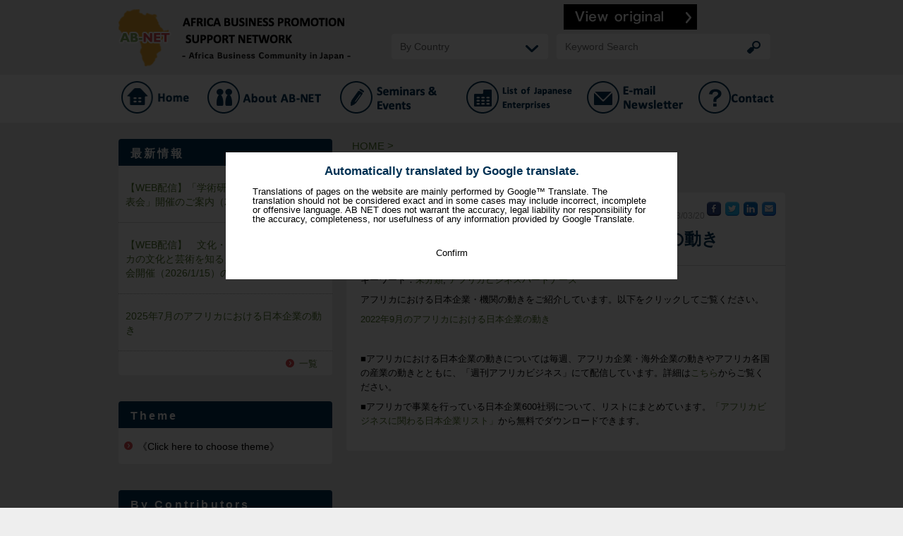

--- FILE ---
content_type: text/html; charset=UTF-8
request_url: https://ab-network.jp/2022%E5%B9%B49%E6%9C%88%E3%81%AE%E3%82%A2%E3%83%95%E3%83%AA%E3%82%AB%E3%81%AB%E3%81%8A%E3%81%91%E3%82%8B%E6%97%A5%E6%9C%AC%E4%BC%81%E6%A5%AD%E3%81%AE%E5%8B%95%E3%81%8D?lang=en
body_size: 12767
content:

<!DOCTYPE html>
<html lang="ja"　xmlns="http://www.w3.org/1999/xhtml" lang="ja" xml:lang="ja" dir="ltr" xmlns:og="http://ogp.me/ns#" xmlns:fb="http://www.facebook.com/2008/fbml">

<html lang="en" xmlns="http://www.w3.org/1999/xhtml" lang="ja" xml:lang="ja" dir="ltr" xmlns:og="http://ogp.me/ns#" xmlns:fb="http://www.facebook.com/2008/fbml">	<head>
	<meta charset="UTF-8">



		<meta name="format-detection" content="telephone=no" />
<meta name="google-translate-customization" content="12a1cc72ea78b592-493af7b883670ec5-g5a6745ebef1a485f-d"></meta>
  		<title>2022年9月のアフリカにおける日本企業の動き | アフリカビジネス振興サポートネットワーク</title>
		<link rel="shortcut icon" href="https://ab-network.jp/wp-content/themes/simplesimple/images/favicon.ico">
	<link rel="stylesheet" href="https://ab-network.jp/wp-content/themes/simplesimple/style.css?20141022" media="all">
		<link href="https://fonts.googleapis.com/css?family=Josefin+Sans:400,600,700" rel="stylesheet">


		
<!-- All in One SEO Pack 2.4.5.1 by Michael Torbert of Semper Fi Web Design[554,607] -->
<meta name="description"  content="アフリカにおける日本企業・機関の動きをご紹介しています。以下をクリックしてご覧ください。 2022年9月のアフリカにおける日本企業の動き ■アフリカにおける日本企業の動きについては毎週、アフリカ企業・海外企業の動きやアフリカ各国の産業の動きとともに、「週刊アフリカビジネス」にて配信しています。詳細はこちらからご覧ください。 ■アフリカで事業を行っている日本企業600社弱について、リストにまとめています。「アフリカビジネスに関わる日本企業リスト」から無料でダウンロードできます。" />

<link rel="canonical" href="https://ab-network.jp/2022年9月のアフリカにおける日本企業の動き" />
<meta property="og:title" content="2022年9月のアフリカにおける日本企業の動き | アフリカビジネス振興サポートネットワーク" />
<meta property="og:type" content="article" />
<meta property="og:url" content="https://ab-network.jp/2022年9月のアフリカにおける日本企業の動き" />
<meta property="og:image" content="https://ab-network.jp/wp-content/uploads/2015/10/ogp_fb_home.png" />
<meta property="og:site_name" content="アフリカビジネス振興サポートネットワーク" />
<meta property="fb:admins" content="1424538599" />
<meta property="og:description" content="アフリカにおける日本企業・機関の動きをご紹介しています。以下をクリックしてご覧ください。 2022年9月のアフリカにおける日本企業の動き ■アフリカにおける日本企業の動きについては毎週、アフリカ企業・海外企業の動きやアフリカ各国の産業の動きとともに、「週刊アフリカビジネス」にて配信しています。詳細はこちらからご覧ください。 ■アフリカで事業を行っている日本企業600社弱について、リストにまとめています。「アフリカビジネスに関わる日本企業リスト」から無料でダウンロードできます。" />
<meta property="article:tag" content="未分類" />
<meta property="article:tag" content="アフリカビジネスパートナーズ" />
<meta property="article:published_time" content="2023-03-20T01:28:12Z" />
<meta property="article:modified_time" content="2023-03-20T01:28:12Z" />
<meta name="twitter:card" content="summary" />
<meta name="twitter:title" content="2022年9月のアフリカにおける日本企業の動き | アフリカビジネス振興サポートネットワーク" />
<meta name="twitter:description" content="アフリカにおける日本企業・機関の動きをご紹介しています。以下をクリックしてご覧ください。 2022年9月のアフリカにおける日本企業の動き ■アフリカにおける日本企業の動きについては毎週、アフリカ企業・海外企業の動きやアフリカ各国の産業の動きとともに、「週刊アフリカビジネス」にて配信しています。詳細はこちらからご覧ください。 ■アフリカで事業を行っている日本企業600社弱について、リストにまとめています。「アフリカビジネスに関わる日本企業リスト」から無料でダウンロードできます。" />
<meta name="twitter:image" content="https://ab-network.jp/wp-content/uploads/2015/10/ogp_fb_home.png" />
<meta itemprop="image" content="https://ab-network.jp/wp-content/uploads/2015/10/ogp_fb_home.png" />
<!-- /all in one seo pack -->
<link rel='dns-prefetch' href='//s.w.org' />
		<script type="text/javascript">
			window._wpemojiSettings = {"baseUrl":"https:\/\/s.w.org\/images\/core\/emoji\/12.0.0-1\/72x72\/","ext":".png","svgUrl":"https:\/\/s.w.org\/images\/core\/emoji\/12.0.0-1\/svg\/","svgExt":".svg","source":{"wpemoji":"https:\/\/ab-network.jp\/wp-includes\/js\/wp-emoji.js?ver=5.3.2","twemoji":"https:\/\/ab-network.jp\/wp-includes\/js\/twemoji.js?ver=5.3.2"}};
			/**
 * @output wp-includes/js/wp-emoji-loader.js
 */

( function( window, document, settings ) {
	var src, ready, ii, tests;

	// Create a canvas element for testing native browser support of emoji.
	var canvas = document.createElement( 'canvas' );
	var context = canvas.getContext && canvas.getContext( '2d' );

	/**
	 * Checks if two sets of Emoji characters render the same visually.
	 *
	 * @since 4.9.0
	 *
	 * @private
	 *
	 * @param {number[]} set1 Set of Emoji character codes.
	 * @param {number[]} set2 Set of Emoji character codes.
	 *
	 * @return {boolean} True if the two sets render the same.
	 */
	function emojiSetsRenderIdentically( set1, set2 ) {
		var stringFromCharCode = String.fromCharCode;

		// Cleanup from previous test.
		context.clearRect( 0, 0, canvas.width, canvas.height );
		context.fillText( stringFromCharCode.apply( this, set1 ), 0, 0 );
		var rendered1 = canvas.toDataURL();

		// Cleanup from previous test.
		context.clearRect( 0, 0, canvas.width, canvas.height );
		context.fillText( stringFromCharCode.apply( this, set2 ), 0, 0 );
		var rendered2 = canvas.toDataURL();

		return rendered1 === rendered2;
	}

	/**
	 * Detects if the browser supports rendering emoji or flag emoji.
	 *
	 * Flag emoji are a single glyph made of two characters, so some browsers
	 * (notably, Firefox OS X) don't support them.
	 *
	 * @since 4.2.0
	 *
	 * @private
	 *
	 * @param {string} type Whether to test for support of "flag" or "emoji".
	 *
	 * @return {boolean} True if the browser can render emoji, false if it cannot.
	 */
	function browserSupportsEmoji( type ) {
		var isIdentical;

		if ( ! context || ! context.fillText ) {
			return false;
		}

		/*
		 * Chrome on OS X added native emoji rendering in M41. Unfortunately,
		 * it doesn't work when the font is bolder than 500 weight. So, we
		 * check for bold rendering support to avoid invisible emoji in Chrome.
		 */
		context.textBaseline = 'top';
		context.font = '600 32px Arial';

		switch ( type ) {
			case 'flag':
				/*
				 * Test for Transgender flag compatibility. This flag is shortlisted for the Emoji 13 spec,
				 * but has landed in Twemoji early, so we can add support for it, too.
				 *
				 * To test for support, we try to render it, and compare the rendering to how it would look if
				 * the browser doesn't render it correctly (white flag emoji + transgender symbol).
				 */
				isIdentical = emojiSetsRenderIdentically(
					[ 0x1F3F3, 0xFE0F, 0x200D, 0x26A7, 0xFE0F ],
					[ 0x1F3F3, 0xFE0F, 0x200B, 0x26A7, 0xFE0F ]
				);

				if ( isIdentical ) {
					return false;
				}

				/*
				 * Test for UN flag compatibility. This is the least supported of the letter locale flags,
				 * so gives us an easy test for full support.
				 *
				 * To test for support, we try to render it, and compare the rendering to how it would look if
				 * the browser doesn't render it correctly ([U] + [N]).
				 */
				isIdentical = emojiSetsRenderIdentically(
					[ 0xD83C, 0xDDFA, 0xD83C, 0xDDF3 ],
					[ 0xD83C, 0xDDFA, 0x200B, 0xD83C, 0xDDF3 ]
				);

				if ( isIdentical ) {
					return false;
				}

				/*
				 * Test for English flag compatibility. England is a country in the United Kingdom, it
				 * does not have a two letter locale code but rather an five letter sub-division code.
				 *
				 * To test for support, we try to render it, and compare the rendering to how it would look if
				 * the browser doesn't render it correctly (black flag emoji + [G] + [B] + [E] + [N] + [G]).
				 */
				isIdentical = emojiSetsRenderIdentically(
					[ 0xD83C, 0xDFF4, 0xDB40, 0xDC67, 0xDB40, 0xDC62, 0xDB40, 0xDC65, 0xDB40, 0xDC6E, 0xDB40, 0xDC67, 0xDB40, 0xDC7F ],
					[ 0xD83C, 0xDFF4, 0x200B, 0xDB40, 0xDC67, 0x200B, 0xDB40, 0xDC62, 0x200B, 0xDB40, 0xDC65, 0x200B, 0xDB40, 0xDC6E, 0x200B, 0xDB40, 0xDC67, 0x200B, 0xDB40, 0xDC7F ]
				);

				return ! isIdentical;
			case 'emoji':
				/*
				 * Love is love.
				 *
				 * To test for Emoji 12 support, try to render a new emoji: men holding hands, with different skin
				 * tone modifiers.
				 *
				 * When updating this test for future Emoji releases, ensure that individual emoji that make up the
				 * sequence come from older emoji standards.
				 */
				isIdentical = emojiSetsRenderIdentically(
					[0xD83D, 0xDC68, 0xD83C, 0xDFFE, 0x200D, 0xD83E, 0xDD1D, 0x200D, 0xD83D, 0xDC68, 0xD83C, 0xDFFC],
					[0xD83D, 0xDC68, 0xD83C, 0xDFFE, 0x200B, 0xD83E, 0xDD1D, 0x200B, 0xD83D, 0xDC68, 0xD83C, 0xDFFC]
				);

				return ! isIdentical;
		}

		return false;
	}

	/**
	 * Adds a script to the head of the document.
	 *
	 * @ignore
	 *
	 * @since 4.2.0
	 *
	 * @param {Object} src The url where the script is located.
	 * @return {void}
	 */
	function addScript( src ) {
		var script = document.createElement( 'script' );

		script.src = src;
		script.defer = script.type = 'text/javascript';
		document.getElementsByTagName( 'head' )[0].appendChild( script );
	}

	tests = Array( 'flag', 'emoji' );

	settings.supports = {
		everything: true,
		everythingExceptFlag: true
	};

	/*
	 * Tests the browser support for flag emojis and other emojis, and adjusts the
	 * support settings accordingly.
	 */
	for( ii = 0; ii < tests.length; ii++ ) {
		settings.supports[ tests[ ii ] ] = browserSupportsEmoji( tests[ ii ] );

		settings.supports.everything = settings.supports.everything && settings.supports[ tests[ ii ] ];

		if ( 'flag' !== tests[ ii ] ) {
			settings.supports.everythingExceptFlag = settings.supports.everythingExceptFlag && settings.supports[ tests[ ii ] ];
		}
	}

	settings.supports.everythingExceptFlag = settings.supports.everythingExceptFlag && ! settings.supports.flag;

	// Sets DOMReady to false and assigns a ready function to settings.
	settings.DOMReady = false;
	settings.readyCallback = function() {
		settings.DOMReady = true;
	};

	// When the browser can not render everything we need to load a polyfill.
	if ( ! settings.supports.everything ) {
		ready = function() {
			settings.readyCallback();
		};

		/*
		 * Cross-browser version of adding a dom ready event.
		 */
		if ( document.addEventListener ) {
			document.addEventListener( 'DOMContentLoaded', ready, false );
			window.addEventListener( 'load', ready, false );
		} else {
			window.attachEvent( 'onload', ready );
			document.attachEvent( 'onreadystatechange', function() {
				if ( 'complete' === document.readyState ) {
					settings.readyCallback();
				}
			} );
		}

		src = settings.source || {};

		if ( src.concatemoji ) {
			addScript( src.concatemoji );
		} else if ( src.wpemoji && src.twemoji ) {
			addScript( src.twemoji );
			addScript( src.wpemoji );
		}
	}

} )( window, document, window._wpemojiSettings );
		</script>
		<style type="text/css">
img.wp-smiley,
img.emoji {
	display: inline !important;
	border: none !important;
	box-shadow: none !important;
	height: 1em !important;
	width: 1em !important;
	margin: 0 .07em !important;
	vertical-align: -0.1em !important;
	background: none !important;
	padding: 0 !important;
}
</style>
	<link rel='stylesheet' id='flick-css'  href='https://ab-network.jp/wp-content/plugins/mailchimp//css/flick/flick.css?ver=5.3.2' type='text/css' media='all' />
<link rel='stylesheet' id='mailchimpSF_main_css-css'  href='https://ab-network.jp/?mcsf_action=main_css&#038;ver=5.3.2' type='text/css' media='all' />
<!--[if IE]>
<link rel='stylesheet' id='mailchimpSF_ie_css-css'  href='https://ab-network.jp/wp-content/plugins/mailchimp/css/ie.css?ver=5.3.2' type='text/css' media='all' />
<![endif]-->
<link rel='stylesheet' id='wp-block-library-css'  href='https://ab-network.jp/wp-includes/css/dist/block-library/style.css?ver=5.3.2' type='text/css' media='all' />
<link rel='stylesheet' id='contact-form-7-css'  href='https://ab-network.jp/wp-content/plugins/contact-form-7/includes/css/styles.css?ver=5.0' type='text/css' media='all' />
<link rel='stylesheet' id='photospace-styles-css'  href='https://ab-network.jp/wp-content/plugins/photospace/gallery.css?ver=5.3.2' type='text/css' media='all' />
<link rel='stylesheet' id='wp-pagenavi-css'  href='https://ab-network.jp/wp-content/plugins/wp-pagenavi/pagenavi-css.css?ver=2.70' type='text/css' media='all' />
<script type='text/javascript' src='https://ab-network.jp/wp-includes/js/jquery/jquery.js?ver=1.12.4-wp'></script>
<script type='text/javascript' src='https://ab-network.jp/wp-includes/js/jquery/jquery-migrate.js?ver=1.4.1'></script>
<script type='text/javascript' src='https://ab-network.jp/wp-content/plugins/mailchimp//js/scrollTo.js?ver=1.5.7'></script>
<script type='text/javascript' src='https://ab-network.jp/wp-includes/js/jquery/jquery.form.js?ver=4.2.1'></script>
<script type='text/javascript'>
/* <![CDATA[ */
var mailchimpSF = {"ajax_url":"https:\/\/ab-network.jp\/"};
/* ]]> */
</script>
<script type='text/javascript' src='https://ab-network.jp/wp-content/plugins/mailchimp//js/mailchimp.js?ver=1.5.7'></script>
<script type='text/javascript' src='https://ab-network.jp/wp-includes/js/jquery/ui/core.min.js?ver=1.11.4'></script>
<script type='text/javascript' src='https://ab-network.jp/wp-content/plugins/mailchimp//js/datepicker.js?ver=5.3.2'></script>
<script type='text/javascript' src='https://ab-network.jp/wp-content/plugins/photospace/jquery.galleriffic.js?ver=5.3.2'></script>
<script type='text/javascript' src='https://ab-network.jp/wp-content/plugins/photospace/jquery.history.js?ver=5.3.2'></script>
<link rel='https://api.w.org/' href='https://ab-network.jp/wp-json/' />
<link rel='prev' title='2022年8月のアフリカにおける日本企業の動き' href='https://ab-network.jp/2022%e5%b9%b48%e6%9c%88%e3%81%ae%e3%82%a2%e3%83%95%e3%83%aa%e3%82%ab%e3%81%ab%e3%81%8a%e3%81%91%e3%82%8b%e6%97%a5%e6%9c%ac%e4%bc%81%e6%a5%ad%e3%81%ae%e5%8b%95%e3%81%8d' />
<link rel='next' title='3月29日開催　マラウイ・ビジネス・セミナー' href='https://ab-network.jp/3%e6%9c%8829%e6%97%a5%e9%96%8b%e5%82%ac%e3%80%80%e3%83%9e%e3%83%a9%e3%82%a6%e3%82%a4%e3%83%bb%e3%83%93%e3%82%b8%e3%83%8d%e3%82%b9%e3%83%bb%e3%82%bb%e3%83%9f%e3%83%8a%e3%83%bc' />
<link rel='shortlink' href='https://ab-network.jp/?p=9948' />
<link rel="alternate" type="application/json+oembed" href="https://ab-network.jp/wp-json/oembed/1.0/embed?url=https%3A%2F%2Fab-network.jp%2F2022%25e5%25b9%25b49%25e6%259c%2588%25e3%2581%25ae%25e3%2582%25a2%25e3%2583%2595%25e3%2583%25aa%25e3%2582%25ab%25e3%2581%25ab%25e3%2581%258a%25e3%2581%2591%25e3%2582%258b%25e6%2597%25a5%25e6%259c%25ac%25e4%25bc%2581%25e6%25a5%25ad%25e3%2581%25ae%25e5%258b%2595%25e3%2581%258d" />
<link rel="alternate" type="text/xml+oembed" href="https://ab-network.jp/wp-json/oembed/1.0/embed?url=https%3A%2F%2Fab-network.jp%2F2022%25e5%25b9%25b49%25e6%259c%2588%25e3%2581%25ae%25e3%2582%25a2%25e3%2583%2595%25e3%2583%25aa%25e3%2582%25ab%25e3%2581%25ab%25e3%2581%258a%25e3%2581%2591%25e3%2582%258b%25e6%2597%25a5%25e6%259c%25ac%25e4%25bc%2581%25e6%25a5%25ad%25e3%2581%25ae%25e5%258b%2595%25e3%2581%258d&#038;format=xml" />
<script language="JavaScript">
jQuery (document).ready( function () {
jQuery ('a[href^=http]').not('[href*="'+location.hostname+'"]').attr('target','_blank');
})
</script><script type="text/javascript">
        jQuery(function($) {
            $('.date-pick').each(function() {
                var format = $(this).data('format') || 'mm/dd/yyyy';
                format = format.replace(/yyyy/i, 'yy');
                $(this).datepicker({
                    autoFocusNextInput: true,
                    constrainInput: false,
                    changeMonth: true,
                    changeYear: true,
                    beforeShow: function(input, inst) { $('#ui-datepicker-div').addClass('show'); },
                    dateFormat: format.toLowerCase(),
                });
            });
            d = new Date();
            $('.birthdate-pick').each(function() {
                var format = $(this).data('format') || 'mm/dd';
                format = format.replace(/yyyy/i, 'yy');
                $(this).datepicker({
                    autoFocusNextInput: true,
                    constrainInput: false,
                    changeMonth: true,
                    changeYear: false,
                    minDate: new Date(d.getFullYear(), 1-1, 1),
                    maxDate: new Date(d.getFullYear(), 12-1, 31),
                    beforeShow: function(input, inst) { $('#ui-datepicker-div').removeClass('show'); },
                    dateFormat: format.toLowerCase(),
                });

            });

        });
    </script>
<!--	photospace [ START ] --> 
<style type="text/css">
			.photospace .thumnail_col a.pageLink {
				width:50px;
				height:50px;
			}
			.photospace .gal_content,
				.photospace .loader,
				.photospace .slideshow a.advance-link{
					width:500px;
				}
			.photospace{
					width:600px;
				}
			.photospace{
					height:500px;
				}
			.photospace ul.thumbs li {
					margin-bottom:10px !important;
					margin-right:10px !important; 
				}
			.photospace .loader {
					height: 250px;
				}
			.photospace .loader {
					width: 500px;
				}
			.photospace .slideshow a.advance-link,
				.photospace .slideshow span.image-wrapper {
					height:500px;
				}
			.photospace .slideshow-container {
					height:500px;
				}
		
			.photospace .thumnail_col{
				display:none !important;
			}
		
			.pageLink{
				display:none !important;
			}
			.photospace{
				margin-top:43px;
			}
		</style><!--	photospace [ END ] --> 
<!-- All in one Favicon 4.5 -->
		<link rel="stylesheet" href="/wp-content/themes/simplesimple/css/pages.css?20150715" media="all" />
<!-- jQuery deleted due to conflict -->

<script src="/wp-content/themes/simplesimple/js/jquery-1.9.0.min.js"></script>

<script src="/wp-content/themes/simplesimple/js/common.js"></script>
<!--[if lt IE 9]>
<script src="/wp-content/themes/simplesimple/js/html5shiv.js"></script>
<script src="/wp-content/themes/simplesimple/js/selectivizr-min.js"></script>
<![endif]-->


<script src="/wp-content/themes/simplesimple/js/jquery.cookie.js"></script>
<script>
jQuery(document).ready(function(){
	var googtrans = jQuery.cookie('googtrans');
	if(googtrans !== '/ja/en'){

var lifetime = new Date();
lifetime.setTime(lifetime.getTime()+(180*24*60*60*1000));
jQuery.cookie('googtrans','/ja/en',{ expires: lifetime });
}
});


</script>



<script src="/wp-content/themes/simplesimple/js/jquery.simplemodal-1.4.4.js"></script>
<script>
jQuery(document).ready(function(){
	var autotransconfirm = jQuery.cookie('autotransconfirm');
	if(autotransconfirm  !== "Yes"){
		confirm();
	}
});

function confirm(){
	jQuery('#modal').modal({
		opacity:80,
		overlayCss:{backgroundColor:"#000"},
		position: ["30%",],
		containerCss:{
		backgroundColor:"#fff",
		height:140,
		padding:20,
		width:600 },
		onShow: function(dialog){
			var modal = this;
			jQuery('.yes',dialog.data[0]).click(function(){
				var lifetime = new Date();
				lifetime.setTime(lifetime.getTime()+(180*24*60*60*1000));
				jQuery.cookie('autotransconfirm','Yes',{ expires: lifetime });
				modal.close();
			});
		}
	});
}
</script>


<script>
jQuery(function(){
	jQuery('.subMainMenu').hide();
	jQuery('#mainmenu104 li').hover(function(e) {
        jQuery(this).children("ul").stop(true).slideToggle();
    });
});



jQuery(function(){
	jQuery('.subMenu').hide();
	jQuery('#menu1 .archive').click(function(e){
		jQuery('+ul.subMenu',this).slideToggle();
	});
	jQuery('#menu2 .archive').click(function(e){
		jQuery('+ul.subMenu',this).slideToggle();
	});
});



jQuery(function(){
	jQuery('.company-details').hide();

	jQuery('.jaida-company-list-title').click(function(e){
		jQuery(this).next().stop().slideToggle();
	});
});
</script>

</head>
	<body>

<!-- Google Tag Manager -->
<noscript><iframe src="//www.googletagmanager.com/ns.html?id=GTM-M535S8"
height="0" width="0" style="display:none;visibility:hidden"></iframe></noscript>
<script>(function(w,d,s,l,i){w[l]=w[l]||[];w[l].push({'gtm.start':
new Date().getTime(),event:'gtm.js'});var f=d.getElementsByTagName(s)[0],
j=d.createElement(s),dl=l!='dataLayer'?'&l='+l:'';j.async=true;j.src=
'//www.googletagmanager.com/gtm.js?id='+i+dl;f.parentNode.insertBefore(j,f);
})(window,document,'script','dataLayer','GTM-M535S8');</script>
<!-- End Google Tag Manager -->



<!-- header -->
<header>

<div id="modal">

<center><h1>Automatically translated by Google translate.</h1></center>
<p>Translations of pages on the website are mainly performed by Google™ Translate.
The translation should not be considered exact and in some cases may include incorrect, incomplete or offensive language. AB NET does not warrant the accuracy, legal liability nor responsibility for the accuracy, completeness, nor usefulness of any information provided by Google Translate. </p>

<center><a class="yes">Confirm</a></center>

</div>
<h1><a href="https://ab-network.jp/?lang=en"><img src="/wp-content/themes/simplesimple/images/en/pages/img_logo_02.gif" alt="アフリカビジネス振興サポートネットワーク(ABNET)は、日本とアフリカの間のビジネス振興を通じて、TICAD Vの主要テーマであるアフリカにおける民間主導の成長に貢献するために、官民連携により設立された情報ポータルサイトです。" width="331" height="81"></a></h1>


<div id="text-2" class="widget widget_text"><div class="textwidget"><a href="https://ab-network.jp/2022%E5%B9%B49%E6%9C%88%E3%81%AE%E3%82%A2%E3%83%95%E3%83%AA%E3%82%AB%E3%81%AB%E3%81%8A%E3%81%91%E3%82%8B%E6%97%A5%E6%9C%AC%E4%BC%81%E6%A5%AD%E3%81%AE%E5%8B%95%E3%81%8D"><img src="/wp-content/themes/simplesimple/images/en/common/btn_language.gif" alt="ページ翻訳について"></a></div>
</div>

<div id="countryBox" >
<select name="event-dropdown" onchange='if(this.options[this.selectedIndex].value!=""){document.location.href=this.options[this.selectedIndex].value;}'>
<option value="">By Country</option>
<option value="/category/国別/peoples-democratic-republic-of-algeria?lang=en">Algeria</option>
<option value="/category/国別/republic-of-angola?lang=en">Angola</option>
<option value="/category/国別/republic-of-benin?lang=en">Benin</option>
<option value="/category/国別/republic-of-botswana?lang=en">Botswana</option>
<option value="/category/国別/burkina-faso?lang=en">Burkina Faso</option>
<option value="/category/国別/republic-of-burundi?lang=en">Burundi</option>
<option value="/category/国別/republic-of-cameroon?lang=en">Cameroon</option>
<option value="/category/国別/republic-of-cape-verde?lang=en">Cape Verde</option>
<option value="/category/国別/central-african-republic?lang=en">Central African Republic</option>
<option value="/category/国別/republic-of-chad?lang=en">Chad</option>
<option value="/category/国別/union-of-comoros?lang=en">Comoros</option>
<option value="/category/国別/republic-of-cote-divoire?lang=en">Côte d'Ivoire</option>
<option value="/category/国別/republic-of-djibouti?lang=en">Djibouti</option>
<option value="/category/国別/arab-republic-of-egypt?lang=en">Egypt</option>
<option value="/category/国別/republic-of-equatorial-guinea?lang=en">Equatorial Guinea</option>
<option value="/category/国別/state-of-eritrea?lang=en">Eritrea</option>
<option value="/category/国別/federal-democratic-republic-of-ethiopia?lang=en">Ethiopia</option>
<option value="/category/国別/gabonese-republic?lang=en">Gabonese Republic</option>
<option value="/category/国別/republic-of-the-gambia?lang=en">Gambia</option>
<option value="/category/国別/republic-of-ghana?lang=en">Ghana</option>
<option value="/category/国別/republic-of-guinea?lang=en">Guinea</option>
<option value="/category/国別/republic-of-guinea-bissau?lang=en">Guinea-Bissau</option>
<option value="/category/国別/republic-of-kenya?lang=en">Kenya</option>
<option value="/category/国別/kingdom-of-lesotho?lang=en">Lesotho</option>
<option value="/category/国別/republic-of-liberia?lang=en">Leberia</option>
<option value="/category/国別/libya?lang=en">Libya</option>
<option value="/category/国別/republic-of-madagascar?lang=en">Madagascar</option>
<option value="/category/国別/republic-of-malawi?lang=en">Malawi</option>
<option value="/category/国別/republic-of-mali?lang=en">Mali</option>
<option value="/category/国別/islamic-republic-of-mauritania?lang=en">Mauritania</option>
<option value="/category/国別/republic-of-mauritius?lang=en">Mauritius</option>
<option value="/category/国別/kingdom-of-morocco?lang=en">Morocco</option>
<option value="/category/国別/blic-of-mozambique?lang=en">Mozambique</option>
<option value="/category/国別/republic-of-namibia?lang=en">Nambia</option>
<option value="/category/国別/republic-of-niger?lang=en">Niger</option>
<option value="/category/国別/federal-republic-of-nigeria?lang=en">Nigeria</option>
<option value="/category/国別/public-of-rwanda?lang=en">Rwanda</option>
<option value="/category/国別/democratic-republic-of-sao-tome-and-principe?lang=en">Sao Tome and Principe</option>
<option value="/category/国別/republic-of-senegal?lang=en">Senegal</option>
<option value="/category/国別/republic-of-seychelles?lang=en">Seychelles</option>
<option value="/category/国別/republic-of-sierra-leone?lang=en">Sierra Leone</option>
<option value="/category/国別/federal-republic-of-somalia?lang=en">Somalia</option>
<option value="/category/国別/republic-of-south-africa?lang=en">South Africa</option>
<option value="/category/国別/the-republic-of-south-sudan?lang=en">South Sudan</option>
<option value="/category/国別/the-republic-of-the-sudan?lang=en">Sudan</option>
<option value="/category/国別/kingdom-of-swaziland?lang=en">Swaziland</option>
<option value="/category/国別/united-republic-of-tanzania?lang=en">Tanzania</option>
<option value="/category/国別/republic-of-togo?lang=en">Togo</option>
<option value="/category/国別/republic-of-tunisia?lang=en">Tunisia</option>
<option value="/category/国別/republic-of-uganda?lang=en">Uganda</option>
<option value="/category/国別/republic-of-zambia?lang=en">Zambia</option>
<option value="/category/国別/republic-of-zimbabwe?lang=en">Zimbabwe</option>
<option value="/category/国別/アフリカ全域?lang=en">Throughout Africa</option>


</select>

<div id="selectCover">By Country</div>
</div>
<!-- //#countryBox -->
<div id="searchBox">
<form method="get" id="searchform" action="https://ab-network.jp/">
<input type="text" placeholder="Keyword Search" name="s" id="s" onFocus="HideFormGuide(this);" onBlur="ShowFormGuide(this);">
        <input type="hidden" name="lang" value="en">
	<input type="submit" id="searchsubmit" value="">
</form>
</div>
<!-- //#searchBox -->
</header>
<!-- //header -->
<nav id="global" role="navigation">
<ul id="mainmenu104">
<li><a href="/?lang=en" ><img src="/wp-content/themes/simplesimple/images/en/common/img_gnav_01.gif" alt="ホーム" width="96" height="46"></a></li>
<li>
<a href="#"><img src="/wp-content/themes/simplesimple/images/en/common/img_gnav_02.gif" alt="ネットワークについて" width="161" height="46"></a>
	<ul class="subMainMenu" style="width:161px;padding:0;">
	<li><a href="/about_en?lang=en"><img src="/wp-content/themes/simplesimple/images/en/common/img_gnav_02_sub01.gif" alt="ABネットとは？" width="161" height="46"></a></li>
	<li><a href="/brochure_en?lang=en"><img src="/wp-content/themes/simplesimple/images/en/common/img_gnav_02_sub02.gif" alt="ABネット紹介パンフレット" width="161" height="46"></a></li>
	<!--<li><a href="/message"><img src="/wp-content/themes/simplesimple/images/en/common/img_gnav_02_sub03.gif" alt="ABネットへのメッセージ" width="161" height="46"></a></li>-->
	<li><a href="/ticad-v-and-african-business?lang=en"><img src="/wp-content/themes/simplesimple/images/en/common/img_gnav_02_sub04.gif" alt="TICAD Vとアフリカビジネス" width="161" height="46"></a></li>
	</ul>
</li>
<li><a href="/seminar-event?lang=en" ><img src="/wp-content/themes/simplesimple/images/en/common/img_gnav_03.gif" alt="セミナー・イベント" width="158" height="46"></a></li>
<li><a href="/list_of_japanese_enterprises?lang=en" ><img src="/wp-content/themes/simplesimple/images/en/common/img_gnav_04.gif" alt="提供団体リスト" width="150" height="46"></a></li>
<li><a href="/e-mail-newsletter?lang=en"><img src="/wp-content/themes/simplesimple/images/en/common/img_gnav_05.gif" alt="メルマガ登録" width="137" height="46"></a></li>
<li><a href="/contact_en?lang=en" ><img src="/wp-content/themes/simplesimple/images/en/common/img_gnav_06.gif" alt="お問合せ" width="107" height="46"></a></li>
</ul>
</nav>
<!-- //gnav -->
<div id="contentsArea">

<div id="subArea">

	<aside>
	<section class="newList">
	<h1>最新情報</h1>
	<ul>
						<li id="post-10387" >

<a href="https://ab-network.jp/%e3%80%90web%e9%85%8d%e4%bf%a1%e3%80%91%e3%80%8c%e5%ad%a6%e8%a1%93%e7%a0%94%e7%a9%b6%e4%bc%9a%e3%80%80%e7%ac%ac15%e5%9b%9e%e7%a0%94%e7%a9%b6%e7%99%ba%e8%a1%a8%e4%bc%9a%e3%80%8d%e9%96%8b%e5%82%ac?lang=en">
					<p class="noImg">
					【WEB配信】「学術研究会　第15回研究発表会」開催のご案内（2/3開催）</p>
					</a>
				</li>
							<li id="post-10385" >

<a href="https://ab-network.jp/%e3%80%90web%e9%85%8d%e4%bf%a1%e3%80%91%e3%80%80%e6%96%87%e5%8c%96%e3%83%bb%e7%a4%be%e4%bc%9a%e5%a7%94%e5%93%a1%e4%bc%9a-%e3%80%8c%e3%82%a2%e3%83%95%e3%83%aa%e3%82%ab%e3%81%ae%e6%96%87%e5%8c%96-6?lang=en">
					<p class="noImg">
					【WEB配信】　文化・社会委員会 「アフリカの文化と芸術を知る」シリーズ 第6回講演会開催（2026/1/15）のご案内</p>
					</a>
				</li>
							<li id="post-10383" >

<a href="https://ab-network.jp/2025%e5%b9%b47%e6%9c%88%e3%81%ae%e3%82%a2%e3%83%95%e3%83%aa%e3%82%ab%e3%81%ab%e3%81%8a%e3%81%91%e3%82%8b%e6%97%a5%e6%9c%ac%e4%bc%81%e6%a5%ad%e3%81%ae%e5%8b%95%e3%81%8d?lang=en">
					<p class="noImg">
					2025年7月のアフリカにおける日本企業の動き</p>
					</a>
				</li>
				</ul>

	<p>
<a href="/最新情報?lang=en">一覧</a></p>
	</section>
<section class="cateList">





<h1>Theme</h1>

<ul id="menu1">
<li>
<div class="archive">《Click here to choose theme》</div>
<ul class="subMenu" style="padding-top: 13px;">
<li><a href="/category/theme/africa-under-transformation-and-business-opportunities-for-japan?lang=en">Changing Africa and Business Chances</a></li>
<li><a href="/category/theme/private-sector-development-in-africa?lang=en">Private Sector Development in Africa</a></li>
<li><a href="/category/theme/infrastructure-development-in-africa?lang=en">Infrastructure Development in Africa</a></li>
<li><a href="/category/theme/support-policy-measures-systems-and-scheme?lang=en">Support Policy Measures, Systems and Schemes</a></li>
<li><a href="/category/theme/african-development-support-and-business-opportunities?lang=en">African Development Support and Business Opportunities</a></li>
<li><a href="/category/theme/trend-and-developments-of-african-economy?lang=en">Trend and Developments of African Economy</a></li>

<li><a href="/category/theme/african-countries-overview?lang=en">African Countries (Overview)</a></li>
<li><a href="/category/theme/african-business-environment-information?lang=en">African Business Environment Information</a></li>
<li><a href="/category/theme/financial-sector-in-africa?lang=en">Financial Sector in Africa</a></li>
<li><a href="/category/theme/risk-response-and-control?lang=en">Risk Response and Control</a></li>
<li><a href="/category/theme/africa-related-companies-and-businesses?lang=en">Africa-related Companies and Businesses</a></li>
<li><a href="/category/theme/resources-energy-development-and-business?lang=en">Resources/Energy Development and Business</a></li>
<li><a href="/category/theme/bop-business-and-new-business-launching?lang=en">BOP/Inclusive Business and New Business Launching</a></li>
<li><a href="/category/theme/small-and-medium-sized-companies-doing-business-actively-in-africa?lang=en">Small and Medium-sized Companies doing business actively in Africa</a></li>
<li><a href="/category/theme/japanese-companies-participation-in-development-projects?lang=en">Japanese Companies Participation in Development Projects</a></li>
<li><a href="/category/theme/service-for-supporting-african-business?lang=en">Service for Supporting African Business</a></li>
<li><a href="/category/theme/cooperation-and-support-for-profitable-agriculture-forestry-fisheries-operations?lang=en">Cooperation and Support for Profitable Agriculture-Forestry-Fisheries Operations</a></li>
<li><a href="/category/theme/public-private-partnership-initiatives-for-health-medical-and-nutrition-services-led-by-private-sector?lang=en">Public-Private Partnership Initiatives for Health, Medical and Nutrition Services led by Private Sector</a></li>
<li><a href="/category/theme/technologies-and-projects-contributing-to-african-environmental-issues?lang=en">Technologies and Projects Contributing to African Environmental issues</a></li>
<li><a href="/category/theme/human-resources-development-for-supporting-african-business?lang=en">Human Resources Development for Supporting African Business</a></li>
<li><a href="/category/theme/corporate-social-responsibility-operations-supporting-africa?lang=en">Corporate Social Responsibility Operations Supporting Africa</a></li>
<li><a href="/category/theme/ngo-activities-in-africa?lang=en">NGO Activities in Africa</a></li>
<li><a href="/category/theme/surveys-analyses-and-papers-on-african-economies-and-business?lang=en">Surveys, Analyses and Papers on African Economies and Business</a></li>


</ul>
</li>
</ul>
</section>


<section class="cateList">
<h1>By Contributors</h1>
<ul id="menu2">
 <li><div class="archive">《Click here to choose Contributors》</div>
  <ul class="subMenu" style="padding-top: 13px;">
  <li><a href="/member/mofa_emb-japan-in-africa?lang=en">Ministry of Foreign Affairs and Japanese Embassies in Africa</a></li>
  <li><a href="/member/emb-africa-in-tokyo?lang=en">African embassies in Tokyo</a></li>
  <li><a href="/member/afdb?lang=en">African Development Bank</a></li>
  <li><a href="/member/meti?lang=en">Ministry of Economy, Trade and Industry</a></li>

  <li><a href="/member/maff?lang=en">Ministry of Agriculture, Forestry and Fisheries</a></li>
  <li><a href="/member/jetro?lang=en">Japan External Trade Organization (JETRO)</a></li>
  <li><a href="/member/jica?lang=en">JICA</a></li>
  <li><a href="/member/jbic?lang=en">JBIC</a></li>
  <li><a href="/member/jogmec?lang=en">JOGMEC</a></li>
  <li><a href="/member/nexi?lang=en">NEXI</a></li>
  <li><a href="/member/sme-support-japan?lang=en">SME Support, Japan</a></li>
  <li><a href="/member/world-bank-group?lang=en">World Bank Group</a></li>
  <li><a href="/member/unido?lang=en">UNIDO Tokyo Office</a></li>
  <li><a href="/member/undp?lang=en">The United Nations Development Programme (UNDP)</a></li>
  <li><a href="/member/africa-society-of-japan?lang=en">The Africa Society of Japan</a></li>
  <li><a href="/member/afreco?lang=en">Association of African Economy and Development</a></li>
  <li><a href="/member/jftc?lang=en">Japan Foreign Trade Council</a></li>
  <li><a href="/member/keizai-doyukai?lang=en">Japan Association of Corporate Executives</a></li>
  <li><a href="/member/hida?lang=en">The Overseas Human Resources and Industry Development Association</a></li>
  <li><a href="/member/ecfa-japan?lang=en">Engineering and Consulting Firms Association, Japan</a></li>
  <li><a href="/member/jcif?lang=en">Center for International Finance (JCIF)</a></li>
  <li><a href="/member/jics?lang=en">Japan International Cooperation System (JICS)</a></li>
  <li><a href="/member/allianceforum?lang=en">Alliance Forum Foundation</a></li>
  <li><a href="/member/nri?lang=en">Nomura Research Institute</a></li>
  <li><a href="/member/nikkei-bp?lang=en">Nikkei BP</a></li>
  <li><a href="/member/mainichi?lang=en">The Mainichi Newspapers</a></li>
  <li><a href="/member/idj?lang=en">The International Development Journal</a></li>
  <li><a href="/member/abp?lang=en">TAfrica Business Partners</a></li>
  <li><a href="/member/pwc-japan?lang=en">PwC Japan</a></li>
  <li><a href="/member/ernst-young?lang=en">EY Japan</a></li>
  <li><a href="/member/asia-africa-investment-and-consulting-pte-ltd?lang=en">Asia Africa Investment and Consulting</a></li>
 <li><a href="/member/dalberg?lang=en">Dalberg</a></li>
<li><a href="/member/afri-can-ticad?lang=en">Japan Citizen's Netwokr for TICAD</a></li>
  <li><a href="/member/others?lang=en">The Other Contributors</a></li>

  </ul>
  </li>
  </ul>

</section>


<section>
<h1>Share</h1>
<ul class="social_icon">
<li><a href="https://www.facebook.com/share.php?u=" target=_blank><img src="/wp-content/themes/simplesimple/images/icon/facebook.png"></a></li>
<li><a href="https://twitter.com/share?url=&text=AB-NET" target="_blank"><img src="/wp-content/themes/simplesimple/images/icon/twitter.png"></a></li>
<li><a href="https://www.linkedin.com/cws/share?url=" target=_blank><img src="/wp-content/themes/simplesimple/images/icon/linkedin.png"></a></li>
<li><a href="mailto:?subject=AB-NET&amp;body="><img src="/wp-content/themes/simplesimple/images/icon/email.png"></a></li>
</ul>



</section>



<div id="text-8" class="widget widget_text">			<div class="textwidget"><div style="margin-bottom: 20px;"><a href="http://ab-network.jp/business-matching-en?lang=en"><img src="/wp-content/themes/simplesimple/images/en/common/banner1.jpg" alt="情報照会・ビジネスマッチング"></a></div></div>
		</div><div id="text-9" class="widget widget_text">			<div class="textwidget"><div style="margin-bottom: 20px;"><a href="http://ab-network.jp/category/human-resource-advertisement?lang=en"><img src="/wp-content/themes/simplesimple/images/en/common/banner2.jpg" alt="求人"></a></div></div>
		</div><div id="text-10" class="widget widget_text">			<div class="textwidget"><div style="margin-bottom: 20px;"><a href="http://ab-network.jp/category/select-theme/reports-from-fields-contributions?lang=en"><img src="/wp-content/themes/simplesimple/images/en/common/banner3.jpg" alt="Report From Fields 現場からのレポート"></a></div></div>
		</div><div id="text-11" class="widget widget_text">			<div class="textwidget"><div style="margin-bottom: 20px;"><a href="http://ab-network.jp/photo-gallery-en?lang=en"><img src="/wp-content/themes/simplesimple/images/en/common/banner4.jpg" alt="Photo Gallary 写真ギャラリー"></a></div></div>
		</div>
<section class="recommendation">
<h1>Recommended Reading </h1>


<a href="/%e3%82%a2%e3%83%95%e3%83%aa%e3%82%ab%e7%b5%8c%e6%b8%88%e3%81%ab%e9%96%a2%e5%bf%83%e3%82%92%e6%8c%81%e3%81%a4%e5%85%a8%e3%81%a6%e3%81%ae%e4%ba%ba%e3%80%85%e3%81%ae%e5%bf%85%e8%aa%ad%e6%9b%b8%ef%bc%81"><img class="recimg" src="/wp-content/themes/simplesimple/images/recommendation.png" alt="現代アフリカ経済論"></a>
</section>
<section class="bnr">
<div style="margin-top:20px;">
<a href="https://afdb-org.jp/jabf2021/"><img style="max-width:294px;padding:5px;" src="/wp-content/themes/simplesimple/images/businessforum2021.png"></a>
</div>
<div style="margin-top:20px;">
<a href="/second_jabf"><img src="/wp-content/themes/simplesimple/images/jabf.png" width="294"></a>
</div>
<div style="margin-top:20px;">
<a href="/japan-africa-business-forum2014-related-events?lang=en"><img src="/wp-content/themes/simplesimple/images/banner_event_en_flow_mini.png"></a>
</div>
</section>
</aside>
</div>
<!-- //#subArea -->

<!-- main -->

<div id="breadList" style="float: right; width: 614px;">
    <div class="breadcrumbs" itemscope itemtype="http://data-vocabulary.org/Breadcrumb">
      <a href="https://ab-network.jp?lang=en" itemprop="url">
        <span itemprop="title">HOME &gt;&nbsp;</span>
      </a>
    </div>
    <div class="breadcrumbs" itemscope itemtype="http://data-vocabulary.org/Breadcrumb">
      <a href="https://ab-network.jp/category/uncategorize?lang=en" itemprop="url">
        <span itemprop="title">未分類 &gt;&nbsp;</span>
      </a>
    </div>
    <strong><span id="glay-color">2022年9月のアフリカにおける日本企業の動き</span></strong>
</div>


<div id="mainArea" role="main">
<article>
<div class="area_social">
<ul>
<li><a title="facebookでシェアする" href="https://www.facebook.com/sharer.php?u=https://ab-network.jp/2022%E5%B9%B49%E6%9C%88%E3%81%AE%E3%82%A2%E3%83%95%E3%83%AA%E3%82%AB%E3%81%AB%E3%81%8A%E3%81%91%E3%82%8B%E6%97%A5%E6%9C%AC%E4%BC%81%E6%A5%AD%E3%81%AE%E5%8B%95%E3%81%8D?lang=en&t=2022年9月のアフリカにおける日本企業の動き" target="_blank"><img src="/wp-content/themes/simplesimple/images/icon/facebook.png"></a></li>
<li>
<a href="https://twitter.com/share?lang=ja" target="_blank"><img src="/wp-content/themes/simplesimple/images/icon/twitter.png"></a></li>
<!--
<li><a href="http://twitter.com/share?url=https://ab-network.jp/?p=9948 &text=  2022年9月のアフリカにおける日本企業の動き&lang=ja" target="_blank"><img src="/wp-content/themes/simplesimple/images/icon/twitter.png"></a></li>
-->
<li><a href="https://www.linkedin.com/cws/share?url=http://ab-network.jp/2022%E5%B9%B49%E6%9C%88%E3%81%AE%E3%82%A2%E3%83%95%E3%83%AA%E3%82%AB%E3%81%AB%E3%81%8A%E3%81%91%E3%82%8B%E6%97%A5%E6%9C%AC%E4%BC%81%E6%A5%AD%E3%81%AE%E5%8B%95%E3%81%8D?lang=en" target=_blank><img src="/wp-content/themes/simplesimple/images/icon/linkedin.png"></a></li>
<li><a href="mailto:?body=URL:https://ab-network.jp/?p=9948 &amp;subject=AB-NET | 2022年9月のアフリカにおける日本企業の動き"><img src="/wp-content/themes/simplesimple/images/icon/email.png"></a></li>
</ul>
</div>
	
			<div class="titleBox">
						<p class="label">アフリカビジネスパートナーズ</p>
			
			<p class="day">2023/03/20</p>
			<h1>
						2022年9月のアフリカにおける日本企業の動き</h1>
			</div>
			<div class="inner">
			<p class="tag">キーワード：<a href="https://ab-network.jp/category/uncategorize" rel="category tag">未分類</a>, <a href="https://ab-network.jp/category/sponsors/%e3%82%a2%e3%83%95%e3%83%aa%e3%82%ab%e3%83%93%e3%82%b8%e3%83%8d%e3%82%b9%e3%83%91%e3%83%bc%e3%83%88%e3%83%8a%e3%83%bc%e3%82%ba" rel="category tag">アフリカビジネスパートナーズ</a></p>
			<p>アフリカにおける日本企業・機関の動きをご紹介しています。以下をクリックしてご覧ください。</p>
<!-- /wp:paragraph -->

<!-- wp:paragraph -->
<p><a href="https://abp.co.jp/perspectives/japan/20229.html">2022年9月のアフリカにおける日本企業の動き</a></p>
<!-- /wp:paragraph -->

<!-- wp:paragraph -->
<p>&nbsp;</p>
<!-- /wp:paragraph -->

<!-- wp:paragraph -->
<p>■アフリカにおける日本企業の動きについては毎週、アフリカ企業・海外企業の動きやアフリカ各国の産業の動きとともに、「週刊アフリカビジネス」にて配信しています。詳細は<a href="https://abp.co.jp/information/index.html#weeklyafricabusiness">こちら</a>からご覧ください。</p>
<!-- /wp:paragraph -->

<!-- wp:paragraph -->
<p>■アフリカで事業を行っている日本企業600社弱について、リストにまとめています。<a href="https://abp.co.jp/perspectives/japan/List_2019.html">「アフリカビジネスに関わる日本企業リスト」</a>から無料でダウンロードできます。</p>			</div>

		</article>
</div><!-- //#mainArea -->
<!-- /main -->

</div><!-- //#contentsArea -->


<footer role="contentinfo">
<ul>
<li><a href="/?lang=en">HOME</a></li>
<li><a href="/about_en?lang=en">About AB-NET</a></li>
<li><a href="/seminar-event?lang=en">Seminars&Events</a></li>
<li><a href="/list_of_japanese_enterprises?lang=en">List of Japanese Enterprises</a></li>
<li><a href="/e-mail-newsletter?lang=en">E-mail Newsletter</a></li>
<li><a href="/site-policy?lang=en">Site Policy</a></li>
<li><a href="/contact_en?lang=en">Contact</a></li>
</ul>
<div><img src="/wp-content/themes/simplesimple/images/common/browser.png" alt="" ></div>
<small>&copy;2026 Africa Business Promotion Support Network All Rights Reserved.</small>

<div id="google_translate_element"></div><script type="text/javascript">
function googleTranslateElementInit() {
  new google.translate.TranslateElement({pageLanguage: 'ja', layout: google.translate.TranslateElement.InlineLayout.SIMPLE}, 'google_translate_element');
}
</script><script type="text/javascript" src="//translate.google.com/translate_a/element.js?cb=googleTranslateElementInit"></script>

                

    

        
</footer>
<!-- //footer -->


<script src="/wp-content/themes/simplesimple/js/jquery.bxslider.js"></script>
<script>
jQuery('.bxslider').bxSlider({
  infiniteLoop: true,
  hideControlOnEnd: false,
  mode: 'fade',
  speed: 2000,
　pause: 5000,
  pager: true,
  pagerCustom: '#bx-pager'
});
jQuery('#img1,#img2,#img3,#img4,#img5').delay(10000).css('display','block');
</script>	





<script type='text/javascript' src='https://ab-network.jp/wp-includes/js/comment-reply.js?ver=5.3.2'></script>
<script type='text/javascript'>
/* <![CDATA[ */
var wpcf7 = {"apiSettings":{"root":"https:\/\/ab-network.jp\/wp-json\/contact-form-7\/v1","namespace":"contact-form-7\/v1"},"recaptcha":{"messages":{"empty":"\u3042\u306a\u305f\u304c\u30ed\u30dc\u30c3\u30c8\u3067\u306f\u306a\u3044\u3053\u3068\u3092\u8a3c\u660e\u3057\u3066\u304f\u3060\u3055\u3044\u3002"}}};
/* ]]> */
</script>
<script type='text/javascript' src='https://ab-network.jp/wp-content/plugins/contact-form-7/includes/js/scripts.js?ver=5.0'></script>
<script type='text/javascript' src='https://ab-network.jp/wp-includes/js/wp-embed.js?ver=5.3.2'></script>


        




	</body>
</html>

--- FILE ---
content_type: text/css
request_url: https://ab-network.jp/wp-content/themes/simplesimple/style.css?20141022
body_size: 2847
content:
@charset "utf-8";

/* ------------------------------------------------------------------
     reset
------------------------------------------------------------------ */
body {
	word-break: normal;
	word-wrap: break-word;
	-webkit-text-size-adjust: none;
}
html, body, div,
h1, h2, h3, h4, h5, h6, p, address,
ul, ol, li, dl, dt, dd,
table, caption, th, td, img, form {
	margin: 0;
	padding: 0;
	font-style: normal;
	font-weight: normal;
	list-style-type: none;
}
article, aside, canvas, details, figcaption, figure,
footer, header, hgroup, menu, nav, section, summary {
	margin: 0;
	padding: 0;
	display: block;
}
h1, h2, h3, h4, h5, h6 {
	font-size: 100%;
	font-weight: bold;
}
table {
	border-collapse: collapse;
	border-spacing: 0;
}
fieldset {
	border: 0;
}
input, select {
	vertical-align: middle;
}
textarea {
	overflow: auto;
	vertical-align: top;
	font-size: 100%;
}
img {
	border: none;
	vertical-align: top;
	line-height: 0;
}
em {
	font-style: normal;
	font-weight: bold;
}
strong {
	font-style: normal;
	font-weight: bold;
}
small {
  font-size: 100%;
}

/* ------------------------------------------------------------------
     layout
------------------------------------------------------------------ */
body {
	font-size: 13px;
	font-family: "ヒラギノ角ゴ Pro W3","Hiragino Kaku Gothic Pro","メイリオ",Meiryo,"ＭＳ Ｐゴシック",Osaka,sans-serif;
	line-height: 100%;
	letter-spacing: 0;
	color: #000;
	background-color: #eee;
}

.mt40{
margin-top:40px !important;;
}

.mb30{
margin-bottom:30px !important;
}

#modal{

position:fixed; display:none; z-index:9999;
width:600px;
}

#modal h1{ 
   color:#003153;
   font-size:130%;
   margin-bottom:13px;
}

#modal p{ 
margin-bottom:32px;
padding:3px 18px;
}

#modal yes{ 
  color:#eee;
  font-size:130%
}

img.wrn{
position:absolute;
z-index:3;
top:100px;
right:10%;

}

img.cmpn{
position:absolute;
z-index:3;
width:320px;
top:240px;
right:10%;
}

/* ------------------------------------------------------------------
     gnav
------------------------------------------------------------------ */
#global {
	background-color: #fff;
	width: 100%;
	height:68px;
}
#global ul {
	width: 941px;
	margin: 0 auto;
	padding-left: 4px
}
#global ul li {
	float: left;
	padding-right: 21px;
}
#global ul li:nth-child(1) {
	padding-right: 26px;
}
#global ul li:nth-child(2) {
	padding-right: 27px;
}
#global ul li:nth-child(6) {
	padding-right: 0;
}
#global ul li a {
	padding: 9px 0 7px;
	display: block;
	border-bottom: 6px solid #fff;
}

.aboutMenu {
	padding: 9px 0 7px;
	width:160px;
	display: block;
	border-bottom: 6px solid #fff;
}
#global ul li a:hover {
	filter: progid:DXImageTransform.Microsoft.Alpha(Opacity=70);
	opacity: 0.7;
}
#global ul li a.active {
	border-bottom: 6px solid #eea82f;
	cursor: default;
}
#global ul li a.active:hover {
	border-bottom: 6px solid #eea82f;
	filter: progid:DXImageTransform.Microsoft.Alpha(Opacity=100);
	opacity: 1;
}


#global ul.subMainMenu{width:160px;display:block;z-index:10;background-color: #fff;position:absolute;display:none;}

/* ------------------------------------------------------------------
     contentsArea
------------------------------------------------------------------ */
#contentsArea {
	width: 945px;
	margin: 30px auto 0;
}
#mainArea {
	width: 622px;
	float: right;
	padding-bottom: 7px;
}
#mainArea .inner ul {
	list-style:none;
}
#mainArea .inner ul li {
	padding: 1px 0 1px 21px;
	font-size: 108%;
	line-height: 24px;
	background: url(/wp-content/themes/simplesimple/images/common/icon_red.png) left 3px no-repeat;
}
#subArea {
	width: 303px;
	float: left;
}



/* ------------------------------------------------------------------
     select, search
------------------------------------------------------------------ */
#countryBox select {
	width: 303px;
	height: 36px;
	position: absolute;
	zoom:1.1;
	z-index: 2;
	filter: progid:DXImageTransform.Microsoft.Alpha(Opacity=00);
	opacity: 0;
	background-color: transparent;
}
#countryBox #selectCover {
	width: 291px;
	height: 36px;
	line-height: 36px;
	padding: 0 0 0 12px;
	behavior: url('PIE.htc');
	position: relative;
	-webkit-border-radius: 4px;
	-moz-border-radius: 4px;
	-ms-border-radius: 4px;
	border-radius: 4px;
	z-index: 1;
	background: #fff url(/wp-content/themes/simplesimple/images/common/icon_select.gif) 271px 16px no-repeat;
	color: #646464;
	font-size: 108%;
	font-weight: normal;
}
#searchBox {
	position: relative;
	margin: 15px 0 25px;
}
#searchBox input[type="text"] {
	width: 291px;
	height: 36px;
	line-height: 36px;
	padding: 0 0 0 12px;
	behavior: url('PIE.htc');
	position: relative;
	-webkit-border-radius: 4px;
	-moz-border-radius: 4px;
	-ms-border-radius: 4px;
	border-radius: 4px;
	background-color: #fff;
	border-style: none;
	border: none;
	outline: none;
	color: #646464;
	font-size: 108%;
	font-weight: normal;
}
#searchBox input[type="submit"] {
	width: 19px;
	height: 18px;
	background: url(/wp-content/themes/simplesimple/images/common/icon_search.gif) no-repeat;
	-webkit-appearance: none;
	border-style: none;
	cursor: pointer;
	border-radius: 0;
	position: absolute;
	left: 270px;
	top: 10px;
}


/* ------------------------------------------------------------------
     aside
------------------------------------------------------------------ */
aside section {
	background-color: #fff;
	behavior: url('PIE.htc');
	position: relative;
	-webkit-border-radius: 4px;
	-moz-border-radius: 4px;
	-ms-border-radius: 4px;
	border-radius: 4px;
	margin-bottom: 37px;
	padding-bottom: 7px;
}
aside section h1 {
	background-color: #003153;
	behavior: url('PIE.htc');
	position: relative;
	-webkit-border-radius: 4px 4px 0 0;
	-moz-border-radius: 4px 4px 0 0;
	-ms-border-radius: 4px 4px 0 0;
	border-radius: 4px 4px 0 0;
	color: #fff;
	font-size: 123.1%;
	font-weight: bold;
	letter-spacing: 0.2em;
	padding: 14px 17px 11px;
}
aside .cateList h1 {
	margin-bottom: 17px;
}
aside .cateList ul {
	padding: 0 12px 0 8px;
}
aside .cateList ul li {
	font-size: 108%;
	line-height: 18px;
	margin-bottom: 9px;
	padding-left: 19px;
	background: url(/wp-content/themes/simplesimple/images/common/icon_red.png) left 1px no-repeat;
}
aside .cateList ul li a {
	color: #4b7226;
}

aside .cateList ul ul  {
	padding:0;
}
aside .newList ul li a {
	color: #4b7226;
	display: block;
	padding: 15px 15px 15px 10px;
	border-bottom: 1px dotted #ababab;
}
aside .newList ul li img {
	float: left;
	width: 96px:
}
aside .newList ul li p {
	float: right;
	width: 168px;
	font-size: 108%;
	line-height: 20px;
	padding: 6px 0 4px;
}
aside .newList ul li p.noImg {
	float: none;
	width: 100%;
}
aside .newList ul li a:hover {
	background-color: #fffbf4;
}
aside .newList > p {
	float: right;
	line-height: 18px;
	margin-top: 9px;
	padding: 0 21px 0 19px;
	background: url(/wp-content/themes/simplesimple/images/common/icon_red.png) left 1px no-repeat;
}

.social_icon{
display:block;
list-style:none;
overflow:hidden;
width:300px;
margin: 5px auto;
}


.social_icon li{
float:left;
background-image:none;
margin:9px 8px 9px 24px;
}

.area_social{
float:right;
}
.area_social ul{
display:block;
list-style:none;
overflow:hidden;
margin:10px 10px 0 0;
}

.area_social ul li{
float:left;
background-image:none;
margin:3px;
}

.area_social ul li img{
width:20px;
height:20px;
}

.bnr{
background-color:#eee;
}

/* ------------------------------------------------------------------
     footer
------------------------------------------------------------------ */
footer {
	clear: both;
	text-align: center;
	background-color: #003153;
	padding: 25px 0 30px;
}
footer ul {
	width: 905px;
	margin: 0 auto 10px;
}
footer ul li {
	float: left;
	font-size: 93%;
	line-height: 18px;
	padding: 0 30px 0 15px;
	background: url(/wp-content/themes/simplesimple/images/common/icon_red.png) left 1px no-repeat;
}
footer ul li:nth-child(7) {
	padding: 0 0 0 15px;
}
footer ul li a:link {
	color: #fff;
}
footer small {
	color: #fff;
	font-size: 85%;
	letter-spacing: 0.1em;
	filter: progid:DXImageTransform.Microsoft.Alpha(Opacity=60);
	opacity: 0.6;
}

/* ------------------------------------------------------------------
     link
------------------------------------------------------------------ */
a:link{
	color: #4b7226;
	text-decoration: none;
}
a:visited {
	color: #724d26;
	text-decoration: none;
}
a:hover,
a:active {
	color: #4b7226;
	text-decoration: underline;
}
a.alpha:hover {
	filter: progid:DXImageTransform.Microsoft.Alpha(Opacity=70);
	opacity: 0.7;
}

/* ------------------------------------------------------------------
     clearfix
------------------------------------------------------------------ */
#sponsorsList,
#sponsorBox div,
.list_post article ul li a,
aside .newList,
aside .newList ul li a,
#breadList,
header,
footer ul,
#mainArea section ul li a,
#companyBox,
#global ul {
	zoom: 1;
}
#sponsorsList:after,
#sponsorBox div:after,
.list_post article ul li a:after,
aside .newList:after,
aside .newList ul li a:after,
#breadList:after,
header:after,
footer ul:after,
#mainArea section ul li a:after,

#companyBox:after,
#global ul:after {
	clear: both;
	content: ".";
	display: block;
	height: 0;
	line-height: 0;
	visibility: hidden;
}
.clear { clear:both; }

/* ------------------------------------------------------------------
     font-size
------------------------------------------------------------------ 
10px → font-size:77%;
11px → font-size:85%;
12px → font-size:93%;
13px → font-size:100%;★
14px → font-size:108%;
15px → font-size:116%;
16px → font-size:123.1%;
17px → font-size:131%;
18px → font-size:138.5%;
19px → font-size:146.5%;
20px → font-size:153.9%;
21px → font-size:161.6%;
22px → font-size:167%;
23px → font-size:174%;
24px → font-size:182%;
25px → font-size:189%;
26px → font-size:197%;
*/

#breadList a {
	font-size: 108%;
	margin-right: 15px;	
}

#breadList span {
	font-size: 108%;
	padding-right: 15px;
}

.previouspostslink{
	font-size: 108%;
	font-weight: bold;
	margin-right: 39px;
}

.nextpostslink{
	font-size: 108%;
	font-weight: bold;
	margin-left: 39px;
}

.smaller{
	font-size: 108%;
	font-weight: bold;
	margin-right: 11px;　
}

.larger{
	font-size: 108%;
	font-weight: bold;
	margin-left: 11px;
}

.current{
	font-size: 108%;
	font-weight: bold;
}

#menu1 {
	cursor: pointer;
}

#menu2 {
	cursor: pointer;
}

#breadList {
	line-height: 1.6em;
}

#prepforsub
{ position: absolute;
  color:#fff;
  top:50px;
  left:200px;
  width:300px;
  height: 50px;
  font-size:300%;
  z-index:2;
    /* for modern browser (firefox , chrome , safari )*/
  text-shadow: 0px -1px 0px #000,
               1px  0px 0px #000,
               0px  1px 0px #000,
              -1px  0px 0px #000;
 /* for IE */
 filter:dropshadow(color=#000000,offX= 0,offY=-1)
        dropshadow(color=#000000,offX= 1,offY= 0)
        dropshadow(color=#000000,offX= 0,offY= 1)
        dropshadow(color=#000000,offX=-1,offY= 0);
}

#event{position:absolute;z-index:10;top:340px;right:10%;}
.recommendation {padding-bottom:0;margin-bottom:0;margin-top:38px;}
.recimg {padding: 0 2px;}
.recimg:hover{opacity: 0.8;}

// customize for firefox 
video{ width: 100%; height: 100%; max-width: 100%; }
.wp-video{width: 100% !important;}
.wp-video-shortcode {
  max-width: 100%;
}
